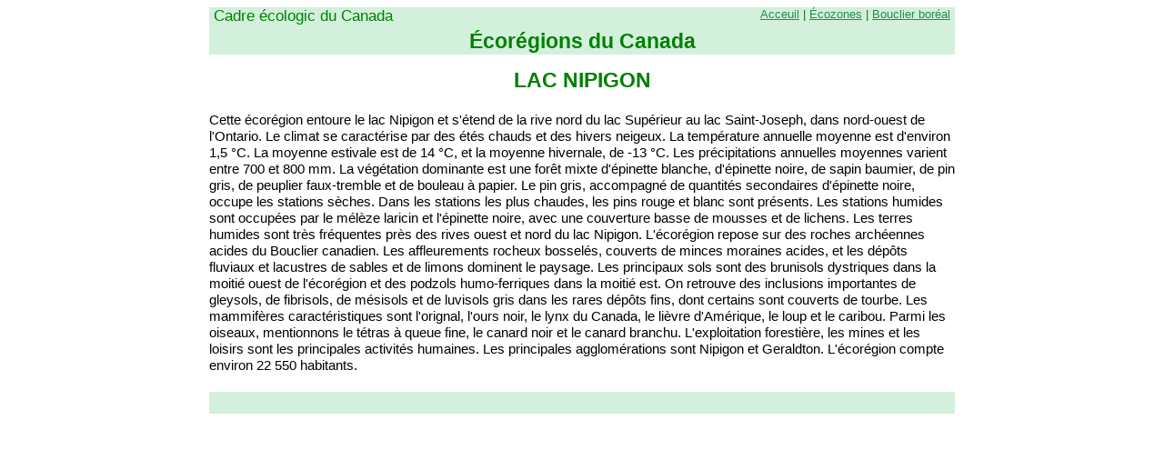

--- FILE ---
content_type: text/html
request_url: http://www.ecozones.ca/francais/region/94.html
body_size: 2771
content:
<html>
<head>
<title>&Eacute;region: LAC NIPIGON</title>
<link rel="stylesheet" type="text/css" href="/eco.css">
<link rel="icon" type="image/png" href="/canada.ico" />
</head>
<body>
<div class="bar1">
<div class="bar1home"><a href="/francais/">Acceuil</a> | <a href="/francais/zone/index.html">&Eacute;cozones</a> | <a href="/francais/zone/BorealShield/index.html">Bouclier bor�al</a></div>
<div class="bar1title">Cadre &eacute;cologic du Canada</div>
</div>
<div class="bar2">&Eacute;cor&eacute;gions du Canada</div>
<h1>LAC NIPIGON</h1>
<div class="text">
<p>Cette &#233;cor&#233;gion entoure le lac Nipigon et s'&#233;tend de la rive nord du lac Sup&#233;rieur au lac Saint-Joseph, dans nord-ouest de l'Ontario. Le climat se caract&#233;rise par des &#233;t&#233;s chauds et des hivers neigeux. La temp&#233;rature annuelle moyenne est d'environ 1,5 &#176;C. La moyenne estivale est de 14 &#176;C, et la moyenne hivernale, de -13 &#176;C. Les pr&#233;cipitations annuelles moyennes varient entre 700 et 800 mm. La v&#233;g&#233;tation dominante est une for&#234;t mixte d'&#233;pinette blanche, d'&#233;pinette noire, de sapin baumier, de pin gris, de peuplier faux-tremble et de bouleau &#224; papier. Le pin gris, accompagn&#233; de quantit&#233;s secondaires d'&#233;pinette noire, occupe les stations s&#232;ches. Dans les stations les plus chaudes, les pins rouge et blanc sont pr&#233;sents. Les stations humides sont occup&#233;es par le m&#233;l&#232;ze laricin et l'&#233;pinette noire, avec une couverture basse de mousses et de lichens. Les terres humides sont tr&#232;s fr&#233;quentes pr&#232;s des rives ouest et nord du lac Nipigon. L'&#233;cor&#233;gion repose sur des roches arch&#233;ennes acides du Bouclier canadien. Les affleurements rocheux bossel&#233;s, couverts de minces moraines acides, et les d&#233;p&#244;ts fluviaux et lacustres de sables et de limons dominent le paysage. Les principaux sols sont des brunisols dystriques dans la moiti&#233; ouest de l'&#233;cor&#233;gion et des podzols humo-ferriques dans la moiti&#233; est. On retrouve des inclusions importantes de gleysols, de fibrisols, de m&#233;sisols et de luvisols gris dans les rares d&#233;p&#244;ts fins, dont certains sont couverts de tourbe. Les mammif&#232;res caract&#233;ristiques sont l'orignal, l'ours noir, le lynx du Canada, le li&#232;vre d'Am&#233;rique, le loup et le caribou. Parmi les oiseaux, mentionnons le t&#233;tras &#224; queue fine, le canard noir et le canard branchu. L'exploitation foresti&#232;re, les mines et les loisirs sont les principales activit&#233;s humaines. Les principales agglom&#233;rations sont Nipigon et Geraldton. L'&#233;cor&#233;gion compte environ 22 550 habitants.</p>
</div>
<div class="bar1">&nbsp;</div>
</body>
</html>


--- FILE ---
content_type: text/css
request_url: http://www.ecozones.ca/eco.css
body_size: 2461
content:
div.border {
border: thin solid #000;
}
div.container {
width: 820px;
margin-left: auto ;
margin-right: auto ;
padding: 5px;
overflow: auto;
}
div.image {
margin: 0;
width: 400px;
float: left;
padding-top: 10px;
padding-bottom: 10px;
}
div.left {
font-size: 1.0em;
font-family: arial, helvetica, sans-serif;
padding: 5px;
float:right;
}
div.legend {
margin: 0 0 0 10px;
width: auto;
float: left;
padding: 5px;
}
div.map {
margin: 0 0 0 10px;
width: auto;
float: right;
padding: 5px;
}
div.text {
width: 820px;
margin-left: auto;
margin-right: auto;
padding: 5px;
overflow: auto;
}
div.bar1 {
width: 820px;
height: 24px;
margin-left: auto;
margin-right: auto;
background: #D2F0DB;
color: green;
font-family: arial, helvetica, sans-serif; 
}
div.bar1title {
font-size: 1.3em;
width: auto;
float: middle;
margin-left: 5px;
}
div.bar1home {
font-size: 1.0em;
width: auto;
float: right;
margin-right: 5px;
}
div.bar2 {
width: 820px;
height: 28px;
margin-left: auto;
margin-right: auto;
font-size: 1.8em; 
font-family: arial, helvetica, sans-serif;
font-weight: bold;
color: green;
text-align: center;
background: #D2F0DB;
}
div.bar3 {
width: 820px;
height: 40px;
margin-left: auto;
margin-right: auto ;
text-align: center;
background: #D2F0DB;
}
table.menu {
width: 525px;
margin-left: auto;
margin-right: auto;
background: #DDDDDD;
}
td {
font-size: 1.1.em; 
font-family: arial, helvetica, sans-serif; 
	}
td.choice {
font-size: 0.8em;
width: 72px;
margin-left: auto ;
margin-right: auto ;
text-align: center;
background: #D2F0DB;
}
td.active {
font-size: 0.8em;
width: 72px;
margin-left: auto ;
margin-right: auto ;
text-align: center;
background: #ffffff;
}
body {
	background: #FFFFFF;
	font-size : 0.8em;
	color: #000000; 
	font-family: arial, helvetica, sans-serif;
	margin-top: 8px; 
	margin-left: 8px; 
}
p {
	font-size: 1.2em; 
}
img 	{ border-style: none; }
a:active 	{ 	color: #0000FF; }
a:link 		{ 	color: #298b52; }
a:visited 	{ 	color: #666600; }
a:hover 	{ 	color: #FF0000; }
h1   {	font-size: 1.8em; font-family: arial, helvetica, sans-serif; Margin-bottom: 0px; padding: 0px; color: green; text-align: center;}
h2   {	font-size: 1.4em; font-family: arial, helvetica, sans-serif; Margin-bottom: 0px; padding: 0px; color: green; text-align: center;}
h3   {	font-size: 1.3em; font-family: arial, helvetica, sans-serif; Margin-bottom: 0px; color: green;}
h4	{	font-size: 1em; font-family: arial, helvetica, sans-serif; Margin-bottom: 0px; color: green;}